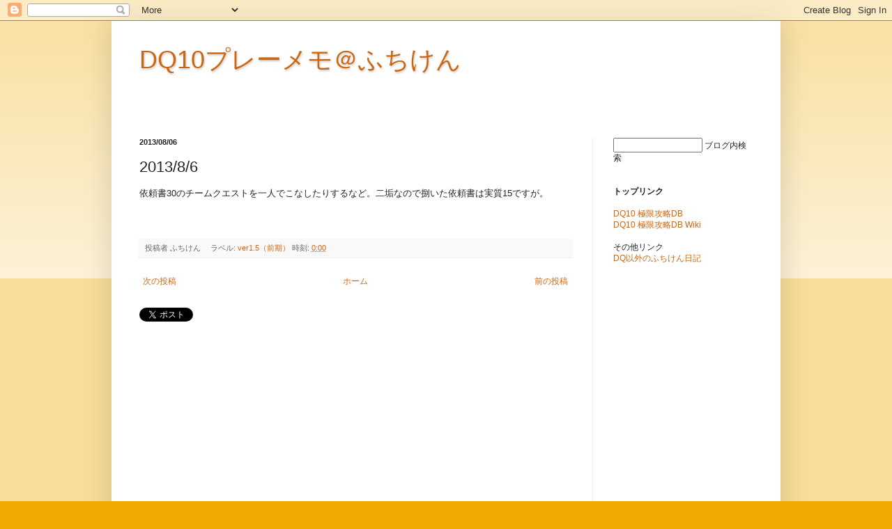

--- FILE ---
content_type: text/html; charset=UTF-8
request_url: http://dqx.honanie.com/2013/08/201386_1755.html
body_size: 11787
content:
<!DOCTYPE html>
<html class='v2' dir='ltr' lang='ja'>
<head>
<link href='https://www.blogger.com/static/v1/widgets/335934321-css_bundle_v2.css' rel='stylesheet' type='text/css'/>
<meta content='width=1100' name='viewport'/>
<meta content='text/html; charset=UTF-8' http-equiv='Content-Type'/>
<meta content='blogger' name='generator'/>
<link href='http://dqx.honanie.com/favicon.ico' rel='icon' type='image/x-icon'/>
<link href='http://dqx.honanie.com/2013/08/201386_1755.html' rel='canonical'/>
<link rel="alternate" type="application/atom+xml" title="DQ10プレーメモ&#65312;ふちけん - Atom" href="http://dqx.honanie.com/feeds/posts/default" />
<link rel="alternate" type="application/rss+xml" title="DQ10プレーメモ&#65312;ふちけん - RSS" href="http://dqx.honanie.com/feeds/posts/default?alt=rss" />
<link rel="service.post" type="application/atom+xml" title="DQ10プレーメモ&#65312;ふちけん - Atom" href="https://www.blogger.com/feeds/4604602143527624547/posts/default" />

<link rel="alternate" type="application/atom+xml" title="DQ10プレーメモ&#65312;ふちけん - Atom" href="http://dqx.honanie.com/feeds/6500751989203618392/comments/default" />
<!--Can't find substitution for tag [blog.ieCssRetrofitLinks]-->
<meta content='http://dqx.honanie.com/2013/08/201386_1755.html' property='og:url'/>
<meta content='2013/8/6' property='og:title'/>
<meta content='依頼書30のチームクエストを一人でこなしたりするなど。二垢なので捌いた依頼書は実質15ですが。' property='og:description'/>
<title>DQ10プレーメモ&#65312;ふちけん: 2013/8/6</title>
<style id='page-skin-1' type='text/css'><!--
/*
-----------------------------------------------
Blogger Template Style
Name:     Simple
Designer: Blogger
URL:      www.blogger.com
----------------------------------------------- */
/* Content
----------------------------------------------- */
body {
font: normal normal 12px Arial, Tahoma, Helvetica, FreeSans, sans-serif;
color: #222222;
background: #eeaa00 none repeat scroll top left;
padding: 0 40px 40px 40px;
}
html body .region-inner {
min-width: 0;
max-width: 100%;
width: auto;
}
h2 {
font-size: 22px;
}
a:link {
text-decoration:none;
color: #cc6611;
}
a:visited {
text-decoration:none;
color: #888888;
}
a:hover {
text-decoration:underline;
color: #ff9900;
}
.body-fauxcolumn-outer .fauxcolumn-inner {
background: transparent url(//www.blogblog.com/1kt/simple/body_gradient_tile_light.png) repeat scroll top left;
_background-image: none;
}
.body-fauxcolumn-outer .cap-top {
position: absolute;
z-index: 1;
height: 400px;
width: 100%;
}
.body-fauxcolumn-outer .cap-top .cap-left {
width: 100%;
background: transparent url(//www.blogblog.com/1kt/simple/gradients_light.png) repeat-x scroll top left;
_background-image: none;
}
.content-outer {
-moz-box-shadow: 0 0 40px rgba(0, 0, 0, .15);
-webkit-box-shadow: 0 0 5px rgba(0, 0, 0, .15);
-goog-ms-box-shadow: 0 0 10px #333333;
box-shadow: 0 0 40px rgba(0, 0, 0, .15);
margin-bottom: 1px;
}
.content-inner {
padding: 10px 10px;
}
.content-inner {
background-color: #ffffff;
}
/* Header
----------------------------------------------- */
.header-outer {
background: #ffffff url(//www.blogblog.com/1kt/simple/gradients_light.png) repeat-x scroll 0 -400px;
_background-image: none;
}
.Header h1 {
font: normal normal 36px Arial, Tahoma, Helvetica, FreeSans, sans-serif;
color: #cc6611;
text-shadow: 1px 2px 3px rgba(0, 0, 0, .2);
}
.Header h1 a {
color: #cc6611;
}
.Header .description {
font-size: 140%;
color: #ffffff;
}
.header-inner .Header .titlewrapper {
padding: 22px 30px;
}
.header-inner .Header .descriptionwrapper {
padding: 0 30px;
}
/* Tabs
----------------------------------------------- */
.tabs-inner .section:first-child {
border-top: 0 solid #eeeeee;
}
.tabs-inner .section:first-child ul {
margin-top: -0;
border-top: 0 solid #eeeeee;
border-left: 0 solid #eeeeee;
border-right: 0 solid #eeeeee;
}
.tabs-inner .widget ul {
background: #f5f5f5 url(//www.blogblog.com/1kt/simple/gradients_light.png) repeat-x scroll 0 -800px;
_background-image: none;
border-bottom: 1px solid #eeeeee;
margin-top: 0;
margin-left: -30px;
margin-right: -30px;
}
.tabs-inner .widget li a {
display: inline-block;
padding: .6em 1em;
font: normal normal 14px Arial, Tahoma, Helvetica, FreeSans, sans-serif;
color: #999999;
border-left: 1px solid #ffffff;
border-right: 1px solid #eeeeee;
}
.tabs-inner .widget li:first-child a {
border-left: none;
}
.tabs-inner .widget li.selected a, .tabs-inner .widget li a:hover {
color: #000000;
background-color: #eeeeee;
text-decoration: none;
}
/* Columns
----------------------------------------------- */
.main-outer {
border-top: 0 solid #eeeeee;
}
.fauxcolumn-left-outer .fauxcolumn-inner {
border-right: 1px solid #eeeeee;
}
.fauxcolumn-right-outer .fauxcolumn-inner {
border-left: 1px solid #eeeeee;
}
/* Headings
----------------------------------------------- */
div.widget > h2,
div.widget h2.title {
margin: 0 0 1em 0;
font: normal bold 11px Arial, Tahoma, Helvetica, FreeSans, sans-serif;
color: #000000;
}
/* Widgets
----------------------------------------------- */
.widget .zippy {
color: #999999;
text-shadow: 2px 2px 1px rgba(0, 0, 0, .1);
}
.widget .popular-posts ul {
list-style: none;
}
/* Posts
----------------------------------------------- */
h2.date-header {
font: normal bold 11px Arial, Tahoma, Helvetica, FreeSans, sans-serif;
}
.date-header span {
background-color: transparent;
color: #222222;
padding: inherit;
letter-spacing: inherit;
margin: inherit;
}
.main-inner {
padding-top: 30px;
padding-bottom: 30px;
}
.main-inner .column-center-inner {
padding: 0 15px;
}
.main-inner .column-center-inner .section {
margin: 0 15px;
}
.post {
margin: 0 0 25px 0;
}
h3.post-title, .comments h4 {
font: normal normal 22px Arial, Tahoma, Helvetica, FreeSans, sans-serif;
margin: .75em 0 0;
}
.post-body {
font-size: 110%;
line-height: 1.4;
position: relative;
}
.post-body img, .post-body .tr-caption-container, .Profile img, .Image img,
.BlogList .item-thumbnail img {
padding: 2px;
background: #ffffff;
border: 1px solid #eeeeee;
-moz-box-shadow: 1px 1px 5px rgba(0, 0, 0, .1);
-webkit-box-shadow: 1px 1px 5px rgba(0, 0, 0, .1);
box-shadow: 1px 1px 5px rgba(0, 0, 0, .1);
}
.post-body img, .post-body .tr-caption-container {
padding: 5px;
}
.post-body .tr-caption-container {
color: #222222;
}
.post-body .tr-caption-container img {
padding: 0;
background: transparent;
border: none;
-moz-box-shadow: 0 0 0 rgba(0, 0, 0, .1);
-webkit-box-shadow: 0 0 0 rgba(0, 0, 0, .1);
box-shadow: 0 0 0 rgba(0, 0, 0, .1);
}
.post-header {
margin: 0 0 1.5em;
line-height: 1.6;
font-size: 90%;
}
.post-footer {
margin: 20px -2px 0;
padding: 5px 10px;
color: #666666;
background-color: #f9f9f9;
border-bottom: 1px solid #eeeeee;
line-height: 1.6;
font-size: 90%;
}
#comments .comment-author {
padding-top: 1.5em;
border-top: 1px solid #eeeeee;
background-position: 0 1.5em;
}
#comments .comment-author:first-child {
padding-top: 0;
border-top: none;
}
.avatar-image-container {
margin: .2em 0 0;
}
#comments .avatar-image-container img {
border: 1px solid #eeeeee;
}
/* Comments
----------------------------------------------- */
.comments .comments-content .icon.blog-author {
background-repeat: no-repeat;
background-image: url([data-uri]);
}
.comments .comments-content .loadmore a {
border-top: 1px solid #999999;
border-bottom: 1px solid #999999;
}
.comments .comment-thread.inline-thread {
background-color: #f9f9f9;
}
.comments .continue {
border-top: 2px solid #999999;
}
/* Accents
---------------------------------------------- */
.section-columns td.columns-cell {
border-left: 1px solid #eeeeee;
}
.blog-pager {
background: transparent none no-repeat scroll top center;
}
.blog-pager-older-link, .home-link,
.blog-pager-newer-link {
background-color: #ffffff;
padding: 5px;
}
.footer-outer {
border-top: 0 dashed #bbbbbb;
}
/* Mobile
----------------------------------------------- */
body.mobile  {
background-size: auto;
}
.mobile .body-fauxcolumn-outer {
background: transparent none repeat scroll top left;
}
.mobile .body-fauxcolumn-outer .cap-top {
background-size: 100% auto;
}
.mobile .content-outer {
-webkit-box-shadow: 0 0 3px rgba(0, 0, 0, .15);
box-shadow: 0 0 3px rgba(0, 0, 0, .15);
}
.mobile .tabs-inner .widget ul {
margin-left: 0;
margin-right: 0;
}
.mobile .post {
margin: 0;
}
.mobile .main-inner .column-center-inner .section {
margin: 0;
}
.mobile .date-header span {
padding: 0.1em 10px;
margin: 0 -10px;
}
.mobile h3.post-title {
margin: 0;
}
.mobile .blog-pager {
background: transparent none no-repeat scroll top center;
}
.mobile .footer-outer {
border-top: none;
}
.mobile .main-inner, .mobile .footer-inner {
background-color: #ffffff;
}
.mobile-index-contents {
color: #222222;
}
.mobile-link-button {
background-color: #cc6611;
}
.mobile-link-button a:link, .mobile-link-button a:visited {
color: #ffffff;
}
.mobile .tabs-inner .section:first-child {
border-top: none;
}
.mobile .tabs-inner .PageList .widget-content {
background-color: #eeeeee;
color: #000000;
border-top: 1px solid #eeeeee;
border-bottom: 1px solid #eeeeee;
}
.mobile .tabs-inner .PageList .widget-content .pagelist-arrow {
border-left: 1px solid #eeeeee;
}

--></style>
<style id='template-skin-1' type='text/css'><!--
body {
min-width: 960px;
}
.content-outer, .content-fauxcolumn-outer, .region-inner {
min-width: 960px;
max-width: 960px;
_width: 960px;
}
.main-inner .columns {
padding-left: 0;
padding-right: 260px;
}
.main-inner .fauxcolumn-center-outer {
left: 0;
right: 260px;
/* IE6 does not respect left and right together */
_width: expression(this.parentNode.offsetWidth -
parseInt("0") -
parseInt("260px") + 'px');
}
.main-inner .fauxcolumn-left-outer {
width: 0;
}
.main-inner .fauxcolumn-right-outer {
width: 260px;
}
.main-inner .column-left-outer {
width: 0;
right: 100%;
margin-left: -0;
}
.main-inner .column-right-outer {
width: 260px;
margin-right: -260px;
}
#layout {
min-width: 0;
}
#layout .content-outer {
min-width: 0;
width: 800px;
}
#layout .region-inner {
min-width: 0;
width: auto;
}
body#layout div.add_widget {
padding: 8px;
}
body#layout div.add_widget a {
margin-left: 32px;
}
--></style>
<script type='text/javascript'>
        (function(i,s,o,g,r,a,m){i['GoogleAnalyticsObject']=r;i[r]=i[r]||function(){
        (i[r].q=i[r].q||[]).push(arguments)},i[r].l=1*new Date();a=s.createElement(o),
        m=s.getElementsByTagName(o)[0];a.async=1;a.src=g;m.parentNode.insertBefore(a,m)
        })(window,document,'script','https://www.google-analytics.com/analytics.js','ga');
        ga('create', 'UA-594264-11', 'auto', 'blogger');
        ga('blogger.send', 'pageview');
      </script>
<link href='https://www.blogger.com/dyn-css/authorization.css?targetBlogID=4604602143527624547&amp;zx=54e3ba5e-586a-4b5b-9905-37184f31ff61' media='none' onload='if(media!=&#39;all&#39;)media=&#39;all&#39;' rel='stylesheet'/><noscript><link href='https://www.blogger.com/dyn-css/authorization.css?targetBlogID=4604602143527624547&amp;zx=54e3ba5e-586a-4b5b-9905-37184f31ff61' rel='stylesheet'/></noscript>
<meta name='google-adsense-platform-account' content='ca-host-pub-1556223355139109'/>
<meta name='google-adsense-platform-domain' content='blogspot.com'/>

<!-- data-ad-client=ca-pub-5073785107033564 -->

</head>
<body class='loading variant-bold'>
<div class='navbar section' id='navbar' name='Navbar'><div class='widget Navbar' data-version='1' id='Navbar1'><script type="text/javascript">
    function setAttributeOnload(object, attribute, val) {
      if(window.addEventListener) {
        window.addEventListener('load',
          function(){ object[attribute] = val; }, false);
      } else {
        window.attachEvent('onload', function(){ object[attribute] = val; });
      }
    }
  </script>
<div id="navbar-iframe-container"></div>
<script type="text/javascript" src="https://apis.google.com/js/platform.js"></script>
<script type="text/javascript">
      gapi.load("gapi.iframes:gapi.iframes.style.bubble", function() {
        if (gapi.iframes && gapi.iframes.getContext) {
          gapi.iframes.getContext().openChild({
              url: 'https://www.blogger.com/navbar/4604602143527624547?po\x3d6500751989203618392\x26origin\x3dhttp://dqx.honanie.com',
              where: document.getElementById("navbar-iframe-container"),
              id: "navbar-iframe"
          });
        }
      });
    </script><script type="text/javascript">
(function() {
var script = document.createElement('script');
script.type = 'text/javascript';
script.src = '//pagead2.googlesyndication.com/pagead/js/google_top_exp.js';
var head = document.getElementsByTagName('head')[0];
if (head) {
head.appendChild(script);
}})();
</script>
</div></div>
<div class='body-fauxcolumns'>
<div class='fauxcolumn-outer body-fauxcolumn-outer'>
<div class='cap-top'>
<div class='cap-left'></div>
<div class='cap-right'></div>
</div>
<div class='fauxborder-left'>
<div class='fauxborder-right'></div>
<div class='fauxcolumn-inner'>
</div>
</div>
<div class='cap-bottom'>
<div class='cap-left'></div>
<div class='cap-right'></div>
</div>
</div>
</div>
<div class='content'>
<div class='content-fauxcolumns'>
<div class='fauxcolumn-outer content-fauxcolumn-outer'>
<div class='cap-top'>
<div class='cap-left'></div>
<div class='cap-right'></div>
</div>
<div class='fauxborder-left'>
<div class='fauxborder-right'></div>
<div class='fauxcolumn-inner'>
</div>
</div>
<div class='cap-bottom'>
<div class='cap-left'></div>
<div class='cap-right'></div>
</div>
</div>
</div>
<div class='content-outer'>
<div class='content-cap-top cap-top'>
<div class='cap-left'></div>
<div class='cap-right'></div>
</div>
<div class='fauxborder-left content-fauxborder-left'>
<div class='fauxborder-right content-fauxborder-right'></div>
<div class='content-inner'>
<header>
<div class='header-outer'>
<div class='header-cap-top cap-top'>
<div class='cap-left'></div>
<div class='cap-right'></div>
</div>
<div class='fauxborder-left header-fauxborder-left'>
<div class='fauxborder-right header-fauxborder-right'></div>
<div class='region-inner header-inner'>
<div class='header section' id='header' name='ヘッダー'><div class='widget Header' data-version='1' id='Header1'>
<div id='header-inner'>
<div class='titlewrapper'>
<h1 class='title'>
<a href='http://dqx.honanie.com/'>
DQ10プレーメモ&#65312;ふちけん
</a>
</h1>
</div>
<div class='descriptionwrapper'>
<p class='description'><span>
</span></p>
</div>
</div>
</div></div>
</div>
</div>
<div class='header-cap-bottom cap-bottom'>
<div class='cap-left'></div>
<div class='cap-right'></div>
</div>
</div>
</header>
<div class='tabs-outer'>
<div class='tabs-cap-top cap-top'>
<div class='cap-left'></div>
<div class='cap-right'></div>
</div>
<div class='fauxborder-left tabs-fauxborder-left'>
<div class='fauxborder-right tabs-fauxborder-right'></div>
<div class='region-inner tabs-inner'>
<div class='tabs no-items section' id='crosscol' name='Cross-Column'></div>
<div class='tabs no-items section' id='crosscol-overflow' name='Cross-Column 2'></div>
</div>
</div>
<div class='tabs-cap-bottom cap-bottom'>
<div class='cap-left'></div>
<div class='cap-right'></div>
</div>
</div>
<div class='main-outer'>
<div class='main-cap-top cap-top'>
<div class='cap-left'></div>
<div class='cap-right'></div>
</div>
<div class='fauxborder-left main-fauxborder-left'>
<div class='fauxborder-right main-fauxborder-right'></div>
<div class='region-inner main-inner'>
<div class='columns fauxcolumns'>
<div class='fauxcolumn-outer fauxcolumn-center-outer'>
<div class='cap-top'>
<div class='cap-left'></div>
<div class='cap-right'></div>
</div>
<div class='fauxborder-left'>
<div class='fauxborder-right'></div>
<div class='fauxcolumn-inner'>
</div>
</div>
<div class='cap-bottom'>
<div class='cap-left'></div>
<div class='cap-right'></div>
</div>
</div>
<div class='fauxcolumn-outer fauxcolumn-left-outer'>
<div class='cap-top'>
<div class='cap-left'></div>
<div class='cap-right'></div>
</div>
<div class='fauxborder-left'>
<div class='fauxborder-right'></div>
<div class='fauxcolumn-inner'>
</div>
</div>
<div class='cap-bottom'>
<div class='cap-left'></div>
<div class='cap-right'></div>
</div>
</div>
<div class='fauxcolumn-outer fauxcolumn-right-outer'>
<div class='cap-top'>
<div class='cap-left'></div>
<div class='cap-right'></div>
</div>
<div class='fauxborder-left'>
<div class='fauxborder-right'></div>
<div class='fauxcolumn-inner'>
</div>
</div>
<div class='cap-bottom'>
<div class='cap-left'></div>
<div class='cap-right'></div>
</div>
</div>
<!-- corrects IE6 width calculation -->
<div class='columns-inner'>
<div class='column-center-outer'>
<div class='column-center-inner'>
<div class='main section' id='main' name='メイン'><div class='widget Blog' data-version='1' id='Blog1'>
<div class='blog-posts hfeed'>

          <div class="date-outer">
        
<h2 class='date-header'><span>2013/08/06</span></h2>

          <div class="date-posts">
        
<div class='post-outer'>
<div class='post hentry' itemprop='blogPost' itemscope='itemscope' itemtype='http://schema.org/BlogPosting'>
<meta content='4604602143527624547' itemprop='blogId'/>
<meta content='6500751989203618392' itemprop='postId'/>
<a name='6500751989203618392'></a>
<h3 class='post-title entry-title' itemprop='name'>
2013/8/6
</h3>
<div class='post-header'>
<div class='post-header-line-1'></div>
</div>
<div class='post-body entry-content' id='post-body-6500751989203618392' itemprop='description articleBody'>
依頼書30のチームクエストを一人でこなしたりするなど&#12290;二垢なので捌いた依頼書は実質15ですが&#12290;<br /><br /><br/>
<div style='clear: both;'></div>
</div>
<div class='post-footer'>
<div class='post-footer-line post-footer-line-1'><span class='post-author vcard'>
投稿者
<span class='fn' itemprop='author' itemscope='itemscope' itemtype='http://schema.org/Person'>
<span itemprop='name'>ふちけん</span>
</span>
</span>
<span class='post-labels'>
ラベル:
<a href='http://dqx.honanie.com/search/label/ver1.5%EF%BC%88%E5%89%8D%E6%9C%9F%EF%BC%89' rel='tag'>ver1.5&#65288;前期&#65289;</a>
</span>
<span class='post-timestamp'>
時刻:
<meta content='http://dqx.honanie.com/2013/08/201386_1755.html' itemprop='url'/>
<a class='timestamp-link' href='http://dqx.honanie.com/2013/08/201386_1755.html' rel='bookmark' title='permanent link'><abbr class='published' itemprop='datePublished' title='2013-08-06T00:00:00+09:00'>0:00</abbr></a>
</span>
<span class='post-icons'>
<span class='item-control blog-admin pid-1178093197'>
<a href='https://www.blogger.com/post-edit.g?blogID=4604602143527624547&postID=6500751989203618392&from=pencil' title='投稿を編集'>
<img alt='' class='icon-action' height='18' src='https://resources.blogblog.com/img/icon18_edit_allbkg.gif' width='18'/>
</a>
</span>
</span>
</div>
<div class='post-footer-line post-footer-line-2'></div>
<div class='post-footer-line post-footer-line-3'></div>
</div>
</div>
<div class='comments' id='comments'>
<a name='comments'></a>
</div>
</div>

        </div></div>
      
</div>
<div class='blog-pager' id='blog-pager'>
<span id='blog-pager-newer-link'>
<a class='blog-pager-newer-link' href='http://dqx.honanie.com/2013/08/201387_4895.html' id='Blog1_blog-pager-newer-link' title='次の投稿'>次の投稿</a>
</span>
<span id='blog-pager-older-link'>
<a class='blog-pager-older-link' href='http://dqx.honanie.com/2013/08/201385_9430.html' id='Blog1_blog-pager-older-link' title='前の投稿'>前の投稿</a>
</span>
<a class='home-link' href='http://dqx.honanie.com/'>ホーム</a>
</div>
<div class='clear'></div>
<div class='post-feeds'>
</div>
</div><div class='widget HTML' data-version='1' id='HTML4'>
<div class='widget-content'>
<a href="https://twitter.com/share?ref_src=twsrc%5Etfw" class="twitter-share-button" data-show-count="false">Tweet</a>
<script async src="https://platform.twitter.com/widgets.js" charset="utf-8"></script>
</div>
<div class='clear'></div>
</div><div class='widget AdSense' data-version='1' id='AdSense2'>
<div class='widget-content'>
<script async src="https://pagead2.googlesyndication.com/pagead/js/adsbygoogle.js"></script>
<!-- fuchikendqx_sidebar-right-1_AdSense2_468x60_as -->
<ins class="adsbygoogle"
     style="display:inline-block;width:468px;height:60px"
     data-ad-client="ca-pub-5073785107033564"
     data-ad-host="ca-host-pub-1556223355139109"
     data-ad-slot="3242942873"></ins>
<script>
(adsbygoogle = window.adsbygoogle || []).push({});
</script>
<div class='clear'></div>
</div>
</div></div>
</div>
</div>
<div class='column-left-outer'>
<div class='column-left-inner'>
<aside>
</aside>
</div>
</div>
<div class='column-right-outer'>
<div class='column-right-inner'>
<aside>
<div class='sidebar section' id='sidebar-right-1'>
<div class='widget HTML' data-version='1' id='HTML3'>
<div class='widget-content'>
<form id="searchthis_gadget" action="/search" method="get">
<input type="text" name="q" style="width: 120px" title="検索" />
<a onclick="document.getElementById('searchthis_gadget').submit();" title="このブログを検索" style="cursor: pointer;">ブログ内検索</a>
</form>
<br /><br />
<span style="font-weight:bold;">トップリンク</span>
<br /><br />
<a href="http://xn--10-yg4a1a3kyh.jp/" target=_blank>DQ10 極限攻略DB</a><br />
<a href="http://wiki.kyokugen.info/dq10/" target=_blank>DQ10 極限攻略DB Wiki</a><br />
<br />
その他リンク<br />

<a href="http://blog2.honanie.com/" target=_blank>DQ以外のふちけん日記</a><br />
</div>
<div class='clear'></div>
</div><div class='widget AdSense' data-version='1' id='AdSense1'>
<div class='widget-content'>
<script async src="https://pagead2.googlesyndication.com/pagead/js/adsbygoogle.js"></script>
<!-- fuchikendqx_sidebar-right-1_AdSense1_160x600_as -->
<ins class="adsbygoogle"
     style="display:inline-block;width:160px;height:600px"
     data-ad-client="ca-pub-5073785107033564"
     data-ad-host="ca-host-pub-1556223355139109"
     data-ad-slot="9425207845"></ins>
<script>
(adsbygoogle = window.adsbygoogle || []).push({});
</script>
<div class='clear'></div>
</div>
</div><div class='widget PopularPosts' data-version='1' id='PopularPosts1'>
<h2>人気の投稿&#65288;直近30日&#65289;</h2>
<div class='widget-content popular-posts'>
<ul>
<li>
<div class='item-thumbnail-only'>
<div class='item-thumbnail'>
<a href='http://dqx.honanie.com/2013/10/20131012_4692.html' target='_blank'>
<img alt='' border='0' src='https://lh3.googleusercontent.com/blogger_img_proxy/AEn0k_s3qM847nXbTTYFZPr2n7Q-3YIMtJMPJnU5SBVOBUW4BARl0kGDdUSFoJSR0s_e7wiuAm60NJ82JZmakiKL5g9MiTyu1iZxKDZnV2t87hl8jdTDoW-29P-Ir5-TCeEVu5KA=w72-h72-p-k-no-nu'/>
</a>
</div>
<div class='item-title'><a href='http://dqx.honanie.com/2013/10/20131012_4692.html'>2013/10/12</a></div>
</div>
<div style='clear: both;'></div>
</li>
<li>
<div class='item-thumbnail-only'>
<div class='item-thumbnail'>
<a href='http://dqx.honanie.com/2012/10/20121023_5944.html' target='_blank'>
<img alt='' border='0' src='https://lh3.googleusercontent.com/blogger_img_proxy/AEn0k_t7XHq2ZxQ7eVYHyC4c6gDbfR-xuH__v-L17HYat6F5Q0QIoQ_P_YlN9r8WM3GLRQ2j6KxtDSrEoGAO6Kr0KZ7YB_Tp9-44KWNO8Y1E1yYfCQrzjBidiaEe3VDqQ1M=w72-h72-p-k-no-nu'/>
</a>
</div>
<div class='item-title'><a href='http://dqx.honanie.com/2012/10/20121023_5944.html'>2012/10/23</a></div>
</div>
<div style='clear: both;'></div>
</li>
<li>
<div class='item-thumbnail-only'>
<div class='item-title'><a href='http://dqx.honanie.com/2012/12/2012127_7.html'>2012/12/7</a></div>
</div>
<div style='clear: both;'></div>
</li>
<li>
<div class='item-thumbnail-only'>
<div class='item-title'><a href='http://dqx.honanie.com/2013/12/20131219_20.html'>2013/12/19</a></div>
</div>
<div style='clear: both;'></div>
</li>
<li>
<div class='item-thumbnail-only'>
<div class='item-title'><a href='http://dqx.honanie.com/2015/09/blog-post.html'>ドレスアップ二点&#65288;プク僧侶大賢者&#12289;エル子魔パピヨン&#65289;</a></div>
</div>
<div style='clear: both;'></div>
</li>
</ul>
<div class='clear'></div>
</div>
</div><div class='widget HTML' data-version='1' id='HTML1'>
<h2 class='title'>Twitter</h2>
<div class='widget-content'>
<a class="twitter-timeline"  href="https://twitter.com/fuchiken"  data-widget-id="361186471673221120">@fuchiken からのツイート</a>
<script>!function(d,s,id){var js,fjs=d.getElementsByTagName(s)[0],p=/^http:/.test(d.location)?'http':'https';if(!d.getElementById(id)){js=d.createElement(s);js.id=id;js.src=p+"://platform.twitter.com/widgets.js";fjs.parentNode.insertBefore(js,fjs);}}(document,"script","twitter-wjs");</script>
</div>
<div class='clear'></div>
</div><div class='widget BlogArchive' data-version='1' id='BlogArchive1'>
<h2>過去ログ</h2>
<div class='widget-content'>
<div id='ArchiveList'>
<div id='BlogArchive1_ArchiveList'>
<ul class='hierarchy'>
<li class='archivedate collapsed'>
<a class='toggle' href='javascript:void(0)'>
<span class='zippy'>

        &#9658;&#160;
      
</span>
</a>
<a class='post-count-link' href='http://dqx.honanie.com/2012/'>
2012
</a>
<span class='post-count' dir='ltr'>(152)</span>
<ul class='hierarchy'>
<li class='archivedate collapsed'>
<a class='post-count-link' href='http://dqx.honanie.com/2012/07/'>
7月
</a>
<span class='post-count' dir='ltr'>(3)</span>
</li>
</ul>
<ul class='hierarchy'>
<li class='archivedate collapsed'>
<a class='post-count-link' href='http://dqx.honanie.com/2012/08/'>
8月
</a>
<span class='post-count' dir='ltr'>(28)</span>
</li>
</ul>
<ul class='hierarchy'>
<li class='archivedate collapsed'>
<a class='post-count-link' href='http://dqx.honanie.com/2012/09/'>
9月
</a>
<span class='post-count' dir='ltr'>(30)</span>
</li>
</ul>
<ul class='hierarchy'>
<li class='archivedate collapsed'>
<a class='post-count-link' href='http://dqx.honanie.com/2012/10/'>
10月
</a>
<span class='post-count' dir='ltr'>(31)</span>
</li>
</ul>
<ul class='hierarchy'>
<li class='archivedate collapsed'>
<a class='post-count-link' href='http://dqx.honanie.com/2012/11/'>
11月
</a>
<span class='post-count' dir='ltr'>(29)</span>
</li>
</ul>
<ul class='hierarchy'>
<li class='archivedate collapsed'>
<a class='post-count-link' href='http://dqx.honanie.com/2012/12/'>
12月
</a>
<span class='post-count' dir='ltr'>(31)</span>
</li>
</ul>
</li>
</ul>
<ul class='hierarchy'>
<li class='archivedate expanded'>
<a class='toggle' href='javascript:void(0)'>
<span class='zippy toggle-open'>

        &#9660;&#160;
      
</span>
</a>
<a class='post-count-link' href='http://dqx.honanie.com/2013/'>
2013
</a>
<span class='post-count' dir='ltr'>(366)</span>
<ul class='hierarchy'>
<li class='archivedate collapsed'>
<a class='post-count-link' href='http://dqx.honanie.com/2013/01/'>
1月
</a>
<span class='post-count' dir='ltr'>(31)</span>
</li>
</ul>
<ul class='hierarchy'>
<li class='archivedate collapsed'>
<a class='post-count-link' href='http://dqx.honanie.com/2013/02/'>
2月
</a>
<span class='post-count' dir='ltr'>(28)</span>
</li>
</ul>
<ul class='hierarchy'>
<li class='archivedate collapsed'>
<a class='post-count-link' href='http://dqx.honanie.com/2013/03/'>
3月
</a>
<span class='post-count' dir='ltr'>(31)</span>
</li>
</ul>
<ul class='hierarchy'>
<li class='archivedate collapsed'>
<a class='post-count-link' href='http://dqx.honanie.com/2013/04/'>
4月
</a>
<span class='post-count' dir='ltr'>(29)</span>
</li>
</ul>
<ul class='hierarchy'>
<li class='archivedate collapsed'>
<a class='post-count-link' href='http://dqx.honanie.com/2013/05/'>
5月
</a>
<span class='post-count' dir='ltr'>(31)</span>
</li>
</ul>
<ul class='hierarchy'>
<li class='archivedate collapsed'>
<a class='post-count-link' href='http://dqx.honanie.com/2013/06/'>
6月
</a>
<span class='post-count' dir='ltr'>(30)</span>
</li>
</ul>
<ul class='hierarchy'>
<li class='archivedate collapsed'>
<a class='post-count-link' href='http://dqx.honanie.com/2013/07/'>
7月
</a>
<span class='post-count' dir='ltr'>(31)</span>
</li>
</ul>
<ul class='hierarchy'>
<li class='archivedate expanded'>
<a class='post-count-link' href='http://dqx.honanie.com/2013/08/'>
8月
</a>
<span class='post-count' dir='ltr'>(31)</span>
</li>
</ul>
<ul class='hierarchy'>
<li class='archivedate collapsed'>
<a class='post-count-link' href='http://dqx.honanie.com/2013/09/'>
9月
</a>
<span class='post-count' dir='ltr'>(30)</span>
</li>
</ul>
<ul class='hierarchy'>
<li class='archivedate collapsed'>
<a class='post-count-link' href='http://dqx.honanie.com/2013/10/'>
10月
</a>
<span class='post-count' dir='ltr'>(31)</span>
</li>
</ul>
<ul class='hierarchy'>
<li class='archivedate collapsed'>
<a class='post-count-link' href='http://dqx.honanie.com/2013/11/'>
11月
</a>
<span class='post-count' dir='ltr'>(24)</span>
</li>
</ul>
<ul class='hierarchy'>
<li class='archivedate collapsed'>
<a class='post-count-link' href='http://dqx.honanie.com/2013/12/'>
12月
</a>
<span class='post-count' dir='ltr'>(39)</span>
</li>
</ul>
</li>
</ul>
<ul class='hierarchy'>
<li class='archivedate collapsed'>
<a class='toggle' href='javascript:void(0)'>
<span class='zippy'>

        &#9658;&#160;
      
</span>
</a>
<a class='post-count-link' href='http://dqx.honanie.com/2014/'>
2014
</a>
<span class='post-count' dir='ltr'>(121)</span>
<ul class='hierarchy'>
<li class='archivedate collapsed'>
<a class='post-count-link' href='http://dqx.honanie.com/2014/01/'>
1月
</a>
<span class='post-count' dir='ltr'>(23)</span>
</li>
</ul>
<ul class='hierarchy'>
<li class='archivedate collapsed'>
<a class='post-count-link' href='http://dqx.honanie.com/2014/02/'>
2月
</a>
<span class='post-count' dir='ltr'>(13)</span>
</li>
</ul>
<ul class='hierarchy'>
<li class='archivedate collapsed'>
<a class='post-count-link' href='http://dqx.honanie.com/2014/03/'>
3月
</a>
<span class='post-count' dir='ltr'>(12)</span>
</li>
</ul>
<ul class='hierarchy'>
<li class='archivedate collapsed'>
<a class='post-count-link' href='http://dqx.honanie.com/2014/04/'>
4月
</a>
<span class='post-count' dir='ltr'>(9)</span>
</li>
</ul>
<ul class='hierarchy'>
<li class='archivedate collapsed'>
<a class='post-count-link' href='http://dqx.honanie.com/2014/05/'>
5月
</a>
<span class='post-count' dir='ltr'>(2)</span>
</li>
</ul>
<ul class='hierarchy'>
<li class='archivedate collapsed'>
<a class='post-count-link' href='http://dqx.honanie.com/2014/06/'>
6月
</a>
<span class='post-count' dir='ltr'>(18)</span>
</li>
</ul>
<ul class='hierarchy'>
<li class='archivedate collapsed'>
<a class='post-count-link' href='http://dqx.honanie.com/2014/07/'>
7月
</a>
<span class='post-count' dir='ltr'>(9)</span>
</li>
</ul>
<ul class='hierarchy'>
<li class='archivedate collapsed'>
<a class='post-count-link' href='http://dqx.honanie.com/2014/08/'>
8月
</a>
<span class='post-count' dir='ltr'>(6)</span>
</li>
</ul>
<ul class='hierarchy'>
<li class='archivedate collapsed'>
<a class='post-count-link' href='http://dqx.honanie.com/2014/09/'>
9月
</a>
<span class='post-count' dir='ltr'>(10)</span>
</li>
</ul>
<ul class='hierarchy'>
<li class='archivedate collapsed'>
<a class='post-count-link' href='http://dqx.honanie.com/2014/10/'>
10月
</a>
<span class='post-count' dir='ltr'>(3)</span>
</li>
</ul>
<ul class='hierarchy'>
<li class='archivedate collapsed'>
<a class='post-count-link' href='http://dqx.honanie.com/2014/11/'>
11月
</a>
<span class='post-count' dir='ltr'>(8)</span>
</li>
</ul>
<ul class='hierarchy'>
<li class='archivedate collapsed'>
<a class='post-count-link' href='http://dqx.honanie.com/2014/12/'>
12月
</a>
<span class='post-count' dir='ltr'>(8)</span>
</li>
</ul>
</li>
</ul>
<ul class='hierarchy'>
<li class='archivedate collapsed'>
<a class='toggle' href='javascript:void(0)'>
<span class='zippy'>

        &#9658;&#160;
      
</span>
</a>
<a class='post-count-link' href='http://dqx.honanie.com/2015/'>
2015
</a>
<span class='post-count' dir='ltr'>(46)</span>
<ul class='hierarchy'>
<li class='archivedate collapsed'>
<a class='post-count-link' href='http://dqx.honanie.com/2015/01/'>
1月
</a>
<span class='post-count' dir='ltr'>(8)</span>
</li>
</ul>
<ul class='hierarchy'>
<li class='archivedate collapsed'>
<a class='post-count-link' href='http://dqx.honanie.com/2015/02/'>
2月
</a>
<span class='post-count' dir='ltr'>(10)</span>
</li>
</ul>
<ul class='hierarchy'>
<li class='archivedate collapsed'>
<a class='post-count-link' href='http://dqx.honanie.com/2015/03/'>
3月
</a>
<span class='post-count' dir='ltr'>(4)</span>
</li>
</ul>
<ul class='hierarchy'>
<li class='archivedate collapsed'>
<a class='post-count-link' href='http://dqx.honanie.com/2015/04/'>
4月
</a>
<span class='post-count' dir='ltr'>(2)</span>
</li>
</ul>
<ul class='hierarchy'>
<li class='archivedate collapsed'>
<a class='post-count-link' href='http://dqx.honanie.com/2015/05/'>
5月
</a>
<span class='post-count' dir='ltr'>(18)</span>
</li>
</ul>
<ul class='hierarchy'>
<li class='archivedate collapsed'>
<a class='post-count-link' href='http://dqx.honanie.com/2015/07/'>
7月
</a>
<span class='post-count' dir='ltr'>(1)</span>
</li>
</ul>
<ul class='hierarchy'>
<li class='archivedate collapsed'>
<a class='post-count-link' href='http://dqx.honanie.com/2015/08/'>
8月
</a>
<span class='post-count' dir='ltr'>(1)</span>
</li>
</ul>
<ul class='hierarchy'>
<li class='archivedate collapsed'>
<a class='post-count-link' href='http://dqx.honanie.com/2015/09/'>
9月
</a>
<span class='post-count' dir='ltr'>(2)</span>
</li>
</ul>
</li>
</ul>
<ul class='hierarchy'>
<li class='archivedate collapsed'>
<a class='toggle' href='javascript:void(0)'>
<span class='zippy'>

        &#9658;&#160;
      
</span>
</a>
<a class='post-count-link' href='http://dqx.honanie.com/2021/'>
2021
</a>
<span class='post-count' dir='ltr'>(4)</span>
<ul class='hierarchy'>
<li class='archivedate collapsed'>
<a class='post-count-link' href='http://dqx.honanie.com/2021/05/'>
5月
</a>
<span class='post-count' dir='ltr'>(2)</span>
</li>
</ul>
<ul class='hierarchy'>
<li class='archivedate collapsed'>
<a class='post-count-link' href='http://dqx.honanie.com/2021/06/'>
6月
</a>
<span class='post-count' dir='ltr'>(1)</span>
</li>
</ul>
<ul class='hierarchy'>
<li class='archivedate collapsed'>
<a class='post-count-link' href='http://dqx.honanie.com/2021/07/'>
7月
</a>
<span class='post-count' dir='ltr'>(1)</span>
</li>
</ul>
</li>
</ul>
</div>
</div>
<div class='clear'></div>
</div>
</div><div class='widget Label' data-version='1' id='Label1'>
<h2>ラベル</h2>
<div class='widget-content list-label-widget-content'>
<ul>
<li>
<a dir='ltr' href='http://dqx.honanie.com/search/label/%E3%80%90%E3%82%B9%E3%83%88%E3%83%BC%E3%83%AA%E3%83%BC%E3%80%911.x%E3%82%B9%E3%83%88%E3%83%BC%E3%83%AA%E3%83%BC'>&#12304;ストーリー&#12305;1.xストーリー</a>
<span dir='ltr'>(5)</span>
</li>
<li>
<a dir='ltr' href='http://dqx.honanie.com/search/label/%E3%80%90%E3%82%B9%E3%83%88%E3%83%BC%E3%83%AA%E3%83%BC%E3%80%912.x%E3%82%B9%E3%83%88%E3%83%BC%E3%83%AA%E3%83%BC'>&#12304;ストーリー&#12305;2.xストーリー</a>
<span dir='ltr'>(15)</span>
</li>
<li>
<a dir='ltr' href='http://dqx.honanie.com/search/label/%E3%80%90%E3%82%B9%E3%83%88%E3%83%BC%E3%83%AA%E3%83%BC%E3%80%913.x%E3%82%B9%E3%83%88%E3%83%BC%E3%83%AA%E3%83%BC'>&#12304;ストーリー&#12305;3.xストーリー</a>
<span dir='ltr'>(4)</span>
</li>
<li>
<a dir='ltr' href='http://dqx.honanie.com/search/label/%E3%80%90%E3%82%B9%E3%83%88%E3%83%BC%E3%83%AA%E3%83%BC%E3%80%91%E3%82%B5%E3%83%96%E3%82%B9%E3%83%88%E3%83%BC%E3%83%AA%E3%83%BC'>&#12304;ストーリー&#12305;サブストーリー</a>
<span dir='ltr'>(4)</span>
</li>
<li>
<a dir='ltr' href='http://dqx.honanie.com/search/label/%E3%80%90%E3%82%B9%E3%83%88%E3%83%BC%E3%83%AA%E3%83%BC%E3%80%91%E7%A5%9E%E8%A9%B1%E7%B7%A8'>&#12304;ストーリー&#12305;神話編</a>
<span dir='ltr'>(7)</span>
</li>
<li>
<a dir='ltr' href='http://dqx.honanie.com/search/label/%E3%80%90%E3%83%87%E3%83%BC%E3%82%BF%E5%8A%A0%E5%B7%A5%E3%80%91Excel'>&#12304;データ加工&#12305;Excel</a>
<span dir='ltr'>(2)</span>
</li>
<li>
<a dir='ltr' href='http://dqx.honanie.com/search/label/%E3%80%90%E3%83%90%E3%83%88%E3%83%AB%E3%80%91%E3%82%A2%E3%82%AF%E3%82%BB%E3%82%B5%E3%83%AA'>&#12304;バトル&#12305;アクセサリ</a>
<span dir='ltr'>(24)</span>
</li>
<li>
<a dir='ltr' href='http://dqx.honanie.com/search/label/%E3%80%90%E3%83%90%E3%83%88%E3%83%AB%E3%80%91%E3%82%B3%E3%82%A4%E3%83%B3%E3%83%9C%E3%82%B9'>&#12304;バトル&#12305;コインボス</a>
<span dir='ltr'>(21)</span>
</li>
<li>
<a dir='ltr' href='http://dqx.honanie.com/search/label/%E3%80%90%E3%83%90%E3%83%88%E3%83%AB%E3%80%91%E3%82%B3%E3%83%AD%E3%82%B7%E3%82%A2%E3%83%A0'>&#12304;バトル&#12305;コロシアム</a>
<span dir='ltr'>(9)</span>
</li>
<li>
<a dir='ltr' href='http://dqx.honanie.com/search/label/%E3%80%90%E3%83%90%E3%83%88%E3%83%AB%E3%80%91%E3%83%90%E3%83%88%E3%83%AB%E3%83%AD%E3%83%BC%E3%83%89'>&#12304;バトル&#12305;バトルロード</a>
<span dir='ltr'>(2)</span>
</li>
<li>
<a dir='ltr' href='http://dqx.honanie.com/search/label/%E3%80%90%E3%83%90%E3%83%88%E3%83%AB%E3%80%91%E3%83%94%E3%83%A9%E3%83%9F%E3%83%83%E3%83%89'>&#12304;バトル&#12305;ピラミッド</a>
<span dir='ltr'>(20)</span>
</li>
<li>
<a dir='ltr' href='http://dqx.honanie.com/search/label/%E3%80%90%E3%83%90%E3%83%88%E3%83%AB%E3%80%91%E3%83%AC%E3%83%99%E3%83%AB%E4%B8%8A%E3%81%92'>&#12304;バトル&#12305;レベル上げ</a>
<span dir='ltr'>(5)</span>
</li>
<li>
<a dir='ltr' href='http://dqx.honanie.com/search/label/%E3%80%90%E3%83%90%E3%83%88%E3%83%AB%E3%80%91%E5%BC%B7%E3%83%9C%E3%82%B9'>&#12304;バトル&#12305;強ボス</a>
<span dir='ltr'>(21)</span>
</li>
<li>
<a dir='ltr' href='http://dqx.honanie.com/search/label/%E3%80%90%E3%83%90%E3%83%88%E3%83%AB%E3%80%91%E8%A9%A6%E7%B7%B4%E3%81%AE%E9%96%80'>&#12304;バトル&#12305;試練の門</a>
<span dir='ltr'>(7)</span>
</li>
<li>
<a dir='ltr' href='http://dqx.honanie.com/search/label/%E3%80%90%E3%83%90%E3%83%88%E3%83%AB%E3%80%91%E4%BB%B2%E9%96%93%E3%83%A2%E3%83%B3%E3%82%B9%E3%82%BF%E3%83%BC'>&#12304;バトル&#12305;仲間モンスター</a>
<span dir='ltr'>(6)</span>
</li>
<li>
<a dir='ltr' href='http://dqx.honanie.com/search/label/%E3%80%90%E3%83%90%E3%83%88%E3%83%AB%E3%80%91%E8%BB%A2%E7%94%9F%E3%83%A2%E3%83%B3%E3%82%B9%E3%82%BF%E3%83%BC'>&#12304;バトル&#12305;転生モンスター</a>
<span dir='ltr'>(11)</span>
</li>
<li>
<a dir='ltr' href='http://dqx.honanie.com/search/label/%E3%80%90%E8%81%B7%E6%A5%AD%E3%80%91%E3%82%B9%E3%83%BC%E3%83%91%E3%83%BC%E3%82%B9%E3%82%BF%E3%83%BC'>&#12304;職業&#12305;スーパースター</a>
<span dir='ltr'>(2)</span>
</li>
<li>
<a dir='ltr' href='http://dqx.honanie.com/search/label/%E3%80%90%E8%81%B7%E6%A5%AD%E3%80%91%E3%83%90%E3%83%88%E3%83%AB%E3%83%9E%E3%82%B9%E3%82%BF%E3%83%BC'>&#12304;職業&#12305;バトルマスター</a>
<span dir='ltr'>(4)</span>
</li>
<li>
<a dir='ltr' href='http://dqx.honanie.com/search/label/%E3%80%90%E8%81%B7%E6%A5%AD%E3%80%91%E3%83%91%E3%83%A9%E3%83%87%E3%82%A3%E3%83%B3'>&#12304;職業&#12305;パラディン</a>
<span dir='ltr'>(1)</span>
</li>
<li>
<a dir='ltr' href='http://dqx.honanie.com/search/label/%E3%80%90%E8%81%B7%E6%A5%AD%E3%80%91%E3%81%BE%E3%82%82%E3%81%AE%E4%BD%BF%E3%81%84'>&#12304;職業&#12305;まもの使い</a>
<span dir='ltr'>(1)</span>
</li>
<li>
<a dir='ltr' href='http://dqx.honanie.com/search/label/%E3%80%90%E8%81%B7%E6%A5%AD%E3%80%91%E8%B3%A2%E8%80%85'>&#12304;職業&#12305;賢者</a>
<span dir='ltr'>(2)</span>
</li>
<li>
<a dir='ltr' href='http://dqx.honanie.com/search/label/%E3%80%90%E8%81%B7%E6%A5%AD%E3%80%91%E6%88%A6%E5%A3%AB'>&#12304;職業&#12305;戦士</a>
<span dir='ltr'>(2)</span>
</li>
<li>
<a dir='ltr' href='http://dqx.honanie.com/search/label/%E3%80%90%E8%81%B7%E6%A5%AD%E3%80%91%E5%83%A7%E4%BE%B6'>&#12304;職業&#12305;僧侶</a>
<span dir='ltr'>(3)</span>
</li>
<li>
<a dir='ltr' href='http://dqx.honanie.com/search/label/%E3%80%90%E8%81%B7%E6%A5%AD%E3%80%91%E6%AD%A6%E9%97%98%E5%AE%B6'>&#12304;職業&#12305;武闘家</a>
<span dir='ltr'>(2)</span>
</li>
<li>
<a dir='ltr' href='http://dqx.honanie.com/search/label/%E3%80%90%E8%81%B7%E6%A5%AD%E3%80%91%E9%AD%94%E6%B3%95%E4%BD%BF%E3%81%84'>&#12304;職業&#12305;魔法使い</a>
<span dir='ltr'>(2)</span>
</li>
<li>
<a dir='ltr' href='http://dqx.honanie.com/search/label/%E3%80%90%E8%81%B7%E4%BA%BA%E3%80%91%E3%83%84%E3%83%9C%E9%8C%AC%E9%87%91'>&#12304;職人&#12305;ツボ錬金</a>
<span dir='ltr'>(4)</span>
</li>
<li>
<a dir='ltr' href='http://dqx.honanie.com/search/label/%E3%80%90%E8%81%B7%E4%BA%BA%E3%80%91%E3%83%A9%E3%83%B3%E3%83%97%E9%8C%AC%E9%87%91'>&#12304;職人&#12305;ランプ錬金</a>
<span dir='ltr'>(5)</span>
</li>
<li>
<a dir='ltr' href='http://dqx.honanie.com/search/label/%E3%80%90%E8%81%B7%E4%BA%BA%E3%80%91%E8%AA%BF%E7%90%86'>&#12304;職人&#12305;調理</a>
<span dir='ltr'>(8)</span>
</li>
<li>
<a dir='ltr' href='http://dqx.honanie.com/search/label/%E3%80%90%E8%81%B7%E4%BA%BA%E3%80%91%E9%81%93%E5%85%B7%E9%8D%9B%E6%B2%BB'>&#12304;職人&#12305;道具鍛治</a>
<span dir='ltr'>(11)</span>
</li>
<li>
<a dir='ltr' href='http://dqx.honanie.com/search/label/%E3%80%90%E8%81%B7%E4%BA%BA%E3%80%91%E6%AD%A6%E5%99%A8%E9%8D%9B%E6%B2%BB'>&#12304;職人&#12305;武器鍛治</a>
<span dir='ltr'>(1)</span>
</li>
<li>
<a dir='ltr' href='http://dqx.honanie.com/search/label/%E3%80%90%E8%81%B7%E4%BA%BA%E3%80%91%E9%98%B2%E5%85%B7%E9%8D%9B%E6%B2%BB'>&#12304;職人&#12305;防具鍛治</a>
<span dir='ltr'>(4)</span>
</li>
<li>
<a dir='ltr' href='http://dqx.honanie.com/search/label/%E3%80%90%E8%81%B7%E4%BA%BA%E3%80%91%E6%9C%A8%E5%B7%A5'>&#12304;職人&#12305;木工</a>
<span dir='ltr'>(1)</span>
</li>
<li>
<a dir='ltr' href='http://dqx.honanie.com/search/label/PS4'>PS4</a>
<span dir='ltr'>(1)</span>
</li>
<li>
<a dir='ltr' href='http://dqx.honanie.com/search/label/ver1.0'>ver1.0</a>
<span dir='ltr'>(69)</span>
</li>
<li>
<a dir='ltr' href='http://dqx.honanie.com/search/label/ver1.1'>ver1.1</a>
<span dir='ltr'>(77)</span>
</li>
<li>
<a dir='ltr' href='http://dqx.honanie.com/search/label/ver1.2'>ver1.2</a>
<span dir='ltr'>(69)</span>
</li>
<li>
<a dir='ltr' href='http://dqx.honanie.com/search/label/ver1.3'>ver1.3</a>
<span dir='ltr'>(72)</span>
</li>
<li>
<a dir='ltr' href='http://dqx.honanie.com/search/label/ver1.4'>ver1.4</a>
<span dir='ltr'>(69)</span>
</li>
<li>
<a dir='ltr' href='http://dqx.honanie.com/search/label/ver1.5%EF%BC%88%E5%BE%8C%E6%9C%9F%EF%BC%89'>ver1.5&#65288;後期&#65289;</a>
<span dir='ltr'>(22)</span>
</li>
<li>
<a dir='ltr' href='http://dqx.honanie.com/search/label/ver1.5%EF%BC%88%E5%89%8D%E6%9C%9F%EF%BC%89'>ver1.5&#65288;前期&#65289;</a>
<span dir='ltr'>(63)</span>
</li>
<li>
<a dir='ltr' href='http://dqx.honanie.com/search/label/ver1.5%EF%BC%88%E4%B8%AD%E6%9C%9F%EF%BC%89'>ver1.5&#65288;中期&#65289;</a>
<span dir='ltr'>(43)</span>
</li>
<li>
<a dir='ltr' href='http://dqx.honanie.com/search/label/ver2.0'>ver2.0</a>
<span dir='ltr'>(62)</span>
</li>
<li>
<a dir='ltr' href='http://dqx.honanie.com/search/label/ver2.1%EF%BC%88%E5%BE%8C%E6%9C%9F%EF%BC%89'>ver2.1&#65288;後期&#65289;</a>
<span dir='ltr'>(12)</span>
</li>
<li>
<a dir='ltr' href='http://dqx.honanie.com/search/label/ver2.1%EF%BC%88%E5%89%8D%E6%9C%9F%EF%BC%89'>ver2.1&#65288;前期&#65289;</a>
<span dir='ltr'>(17)</span>
</li>
<li>
<a dir='ltr' href='http://dqx.honanie.com/search/label/ver2.2%EF%BC%88%E5%BE%8C%E6%9C%9F%EF%BC%89'>ver2.2&#65288;後期&#65289;</a>
<span dir='ltr'>(15)</span>
</li>
<li>
<a dir='ltr' href='http://dqx.honanie.com/search/label/ver2.2%EF%BC%88%E5%89%8D%E6%9C%9F%EF%BC%89'>ver2.2&#65288;前期&#65289;</a>
<span dir='ltr'>(18)</span>
</li>
<li>
<a dir='ltr' href='http://dqx.honanie.com/search/label/ver2.3%EF%BC%88%E5%BE%8C%E6%9C%9F%EF%BC%89'>ver2.3&#65288;後期&#65289;</a>
<span dir='ltr'>(6)</span>
</li>
<li>
<a dir='ltr' href='http://dqx.honanie.com/search/label/ver2.3%EF%BC%88%E5%89%8D%E6%9C%9F%EF%BC%89'>ver2.3&#65288;前期&#65289;</a>
<span dir='ltr'>(12)</span>
</li>
<li>
<a dir='ltr' href='http://dqx.honanie.com/search/label/ver2.4%EF%BC%88%E5%BE%8C%E6%9C%9F%EF%BC%89'>ver2.4&#65288;後期&#65289;</a>
<span dir='ltr'>(5)</span>
</li>
<li>
<a dir='ltr' href='http://dqx.honanie.com/search/label/ver2.4%EF%BC%88%E5%89%8D%E6%9C%9F%EF%BC%89'>ver2.4&#65288;前期&#65289;</a>
<span dir='ltr'>(24)</span>
</li>
<li>
<a dir='ltr' href='http://dqx.honanie.com/search/label/ver3.0%EF%BC%88%E5%BE%8C%E6%9C%9F%EF%BC%89'>ver3.0&#65288;後期&#65289;</a>
<span dir='ltr'>(2)</span>
</li>
<li>
<a dir='ltr' href='http://dqx.honanie.com/search/label/ver3.0%EF%BC%88%E5%89%8D%E6%9C%9F%EF%BC%89'>ver3.0&#65288;前期&#65289;</a>
<span dir='ltr'>(19)</span>
</li>
<li>
<a dir='ltr' href='http://dqx.honanie.com/search/label/Wiki%E9%96%A2%E9%80%A3'>Wiki関連</a>
<span dir='ltr'>(1)</span>
</li>
<li>
<a dir='ltr' href='http://dqx.honanie.com/search/label/%E3%82%A2%E3%82%B9%E3%83%88%E3%83%AB%E3%83%86%E3%82%A3%E3%82%A2%E8%A6%B3%E5%85%89'>アストルティア観光</a>
<span dir='ltr'>(1)</span>
</li>
<li>
<a dir='ltr' href='http://dqx.honanie.com/search/label/%E3%82%AB%E3%82%B8%E3%83%8E'>カジノ</a>
<span dir='ltr'>(6)</span>
</li>
<li>
<a dir='ltr' href='http://dqx.honanie.com/search/label/%E3%82%B9%E3%82%AD%E3%83%AB'>スキル</a>
<span dir='ltr'>(5)</span>
</li>
<li>
<a dir='ltr' href='http://dqx.honanie.com/search/label/%E3%83%81%E3%83%BC%E3%83%A0%E3%83%BB%E3%83%81%E3%83%BC%E3%83%A0%E3%82%AF%E3%82%A8%E3%82%B9%E3%83%88'>チーム&#12539;チームクエスト</a>
<span dir='ltr'>(10)</span>
</li>
<li>
<a dir='ltr' href='http://dqx.honanie.com/search/label/%E3%83%81%E3%83%A0%E3%82%AF%E3%82%A8%E6%97%A5%E8%A8%98'>チムクエ日記</a>
<span dir='ltr'>(5)</span>
</li>
<li>
<a dir='ltr' href='http://dqx.honanie.com/search/label/%E3%83%89%E3%83%AC%E3%82%B9%E3%82%A2%E3%83%83%E3%83%97'>ドレスアップ</a>
<span dir='ltr'>(4)</span>
</li>
<li>
<a dir='ltr' href='http://dqx.honanie.com/search/label/%E3%83%90%E3%83%BC%E3%82%B8%E3%83%A7%E3%83%B3%E3%82%A2%E3%83%83%E3%83%97%E5%89%8D%E7%B7%8F%E6%8B%AC'>バージョンアップ前総括</a>
<span dir='ltr'>(12)</span>
</li>
<li>
<a dir='ltr' href='http://dqx.honanie.com/search/label/%E3%83%8F%E3%82%A6%E3%82%B8%E3%83%B3%E3%82%B0'>ハウジング</a>
<span dir='ltr'>(2)</span>
</li>
<li>
<a dir='ltr' href='http://dqx.honanie.com/search/label/%E3%83%91%E3%82%BD%E3%82%B3%E3%83%B3%E7%92%B0%E5%A2%83'>パソコン環境</a>
<span dir='ltr'>(2)</span>
</li>
<li>
<a dir='ltr' href='http://dqx.honanie.com/search/label/%E3%83%96%E3%83%AD%E3%82%B0%E7%AE%A1%E7%90%86'>ブログ管理</a>
<span dir='ltr'>(3)</span>
</li>
<li>
<a dir='ltr' href='http://dqx.honanie.com/search/label/%E5%AD%A3%E7%AF%80%E3%82%A4%E3%83%99%E3%83%B3%E3%83%88'>季節イベント</a>
<span dir='ltr'>(3)</span>
</li>
<li>
<a dir='ltr' href='http://dqx.honanie.com/search/label/%E4%BA%8C%E5%9E%A2'>二垢</a>
<span dir='ltr'>(4)</span>
</li>
<li>
<a dir='ltr' href='http://dqx.honanie.com/search/label/%E7%A6%8F%E5%BC%95%E3%81%8D'>福引き</a>
<span dir='ltr'>(10)</span>
</li>
</ul>
<div class='clear'></div>
</div>
</div></div>
<table border='0' cellpadding='0' cellspacing='0' class='section-columns columns-2'>
<tbody>
<tr>
<td class='first columns-cell'>
<div class='sidebar no-items section' id='sidebar-right-2-1'></div>
</td>
<td class='columns-cell'>
<div class='sidebar no-items section' id='sidebar-right-2-2'></div>
</td>
</tr>
</tbody>
</table>
<div class='sidebar no-items section' id='sidebar-right-3'></div>
</aside>
</div>
</div>
</div>
<div style='clear: both'></div>
<!-- columns -->
</div>
<!-- main -->
</div>
</div>
<div class='main-cap-bottom cap-bottom'>
<div class='cap-left'></div>
<div class='cap-right'></div>
</div>
</div>
<footer>
<div class='footer-outer'>
<div class='footer-cap-top cap-top'>
<div class='cap-left'></div>
<div class='cap-right'></div>
</div>
<div class='fauxborder-left footer-fauxborder-left'>
<div class='fauxborder-right footer-fauxborder-right'></div>
<div class='region-inner footer-inner'>
<div class='foot no-items section' id='footer-1'></div>
<table border='0' cellpadding='0' cellspacing='0' class='section-columns columns-2'>
<tbody>
<tr>
<td class='first columns-cell'>
<div class='foot no-items section' id='footer-2-1'></div>
</td>
<td class='columns-cell'>
<div class='foot no-items section' id='footer-2-2'></div>
</td>
</tr>
</tbody>
</table>
<!-- outside of the include in order to lock Attribution widget -->
<div class='foot section' id='footer-3' name='フッター'><div class='widget Attribution' data-version='1' id='Attribution1'>
<div class='widget-content' style='text-align: center;'>
&#12300;シンプル&#12301;テーマ. Powered by <a href='https://www.blogger.com' target='_blank'>Blogger</a>.
</div>
<div class='clear'></div>
</div></div>
</div>
</div>
<div class='footer-cap-bottom cap-bottom'>
<div class='cap-left'></div>
<div class='cap-right'></div>
</div>
</div>
</footer>
<!-- content -->
</div>
</div>
<div class='content-cap-bottom cap-bottom'>
<div class='cap-left'></div>
<div class='cap-right'></div>
</div>
</div>
</div>
<script type='text/javascript'>
    window.setTimeout(function() {
        document.body.className = document.body.className.replace('loading', '');
      }, 10);
  </script>

<script type="text/javascript" src="https://www.blogger.com/static/v1/widgets/3845888474-widgets.js"></script>
<script type='text/javascript'>
window['__wavt'] = 'AOuZoY6kxEjOzjIloLkO09NB67Lt_fRyAA:1768594023784';_WidgetManager._Init('//www.blogger.com/rearrange?blogID\x3d4604602143527624547','//dqx.honanie.com/2013/08/201386_1755.html','4604602143527624547');
_WidgetManager._SetDataContext([{'name': 'blog', 'data': {'blogId': '4604602143527624547', 'title': 'DQ10\u30d7\u30ec\u30fc\u30e1\u30e2\uff20\u3075\u3061\u3051\u3093', 'url': 'http://dqx.honanie.com/2013/08/201386_1755.html', 'canonicalUrl': 'http://dqx.honanie.com/2013/08/201386_1755.html', 'homepageUrl': 'http://dqx.honanie.com/', 'searchUrl': 'http://dqx.honanie.com/search', 'canonicalHomepageUrl': 'http://dqx.honanie.com/', 'blogspotFaviconUrl': 'http://dqx.honanie.com/favicon.ico', 'bloggerUrl': 'https://www.blogger.com', 'hasCustomDomain': true, 'httpsEnabled': false, 'enabledCommentProfileImages': true, 'gPlusViewType': 'FILTERED_POSTMOD', 'adultContent': false, 'analyticsAccountNumber': 'UA-594264-11', 'encoding': 'UTF-8', 'locale': 'ja', 'localeUnderscoreDelimited': 'ja', 'languageDirection': 'ltr', 'isPrivate': false, 'isMobile': false, 'isMobileRequest': false, 'mobileClass': '', 'isPrivateBlog': false, 'isDynamicViewsAvailable': true, 'feedLinks': '\x3clink rel\x3d\x22alternate\x22 type\x3d\x22application/atom+xml\x22 title\x3d\x22DQ10\u30d7\u30ec\u30fc\u30e1\u30e2\uff20\u3075\u3061\u3051\u3093 - Atom\x22 href\x3d\x22http://dqx.honanie.com/feeds/posts/default\x22 /\x3e\n\x3clink rel\x3d\x22alternate\x22 type\x3d\x22application/rss+xml\x22 title\x3d\x22DQ10\u30d7\u30ec\u30fc\u30e1\u30e2\uff20\u3075\u3061\u3051\u3093 - RSS\x22 href\x3d\x22http://dqx.honanie.com/feeds/posts/default?alt\x3drss\x22 /\x3e\n\x3clink rel\x3d\x22service.post\x22 type\x3d\x22application/atom+xml\x22 title\x3d\x22DQ10\u30d7\u30ec\u30fc\u30e1\u30e2\uff20\u3075\u3061\u3051\u3093 - Atom\x22 href\x3d\x22https://www.blogger.com/feeds/4604602143527624547/posts/default\x22 /\x3e\n\n\x3clink rel\x3d\x22alternate\x22 type\x3d\x22application/atom+xml\x22 title\x3d\x22DQ10\u30d7\u30ec\u30fc\u30e1\u30e2\uff20\u3075\u3061\u3051\u3093 - Atom\x22 href\x3d\x22http://dqx.honanie.com/feeds/6500751989203618392/comments/default\x22 /\x3e\n', 'meTag': '', 'adsenseClientId': 'ca-pub-5073785107033564', 'adsenseHostId': 'ca-host-pub-1556223355139109', 'adsenseHasAds': true, 'adsenseAutoAds': false, 'boqCommentIframeForm': true, 'loginRedirectParam': '', 'view': '', 'dynamicViewsCommentsSrc': '//www.blogblog.com/dynamicviews/4224c15c4e7c9321/js/comments.js', 'dynamicViewsScriptSrc': '//www.blogblog.com/dynamicviews/2dfa401275732ff9', 'plusOneApiSrc': 'https://apis.google.com/js/platform.js', 'disableGComments': true, 'interstitialAccepted': false, 'sharing': {'platforms': [{'name': '\u30ea\u30f3\u30af\u3092\u53d6\u5f97', 'key': 'link', 'shareMessage': '\u30ea\u30f3\u30af\u3092\u53d6\u5f97', 'target': ''}, {'name': 'Facebook', 'key': 'facebook', 'shareMessage': 'Facebook \u3067\u5171\u6709', 'target': 'facebook'}, {'name': 'BlogThis!', 'key': 'blogThis', 'shareMessage': 'BlogThis!', 'target': 'blog'}, {'name': '\xd7', 'key': 'twitter', 'shareMessage': '\xd7 \u3067\u5171\u6709', 'target': 'twitter'}, {'name': 'Pinterest', 'key': 'pinterest', 'shareMessage': 'Pinterest \u3067\u5171\u6709', 'target': 'pinterest'}, {'name': '\u30e1\u30fc\u30eb', 'key': 'email', 'shareMessage': '\u30e1\u30fc\u30eb', 'target': 'email'}], 'disableGooglePlus': true, 'googlePlusShareButtonWidth': 0, 'googlePlusBootstrap': '\x3cscript type\x3d\x22text/javascript\x22\x3ewindow.___gcfg \x3d {\x27lang\x27: \x27ja\x27};\x3c/script\x3e'}, 'hasCustomJumpLinkMessage': false, 'jumpLinkMessage': '\u7d9a\u304d\u3092\u8aad\u3080', 'pageType': 'item', 'postId': '6500751989203618392', 'pageName': '2013/8/6', 'pageTitle': 'DQ10\u30d7\u30ec\u30fc\u30e1\u30e2\uff20\u3075\u3061\u3051\u3093: 2013/8/6'}}, {'name': 'features', 'data': {}}, {'name': 'messages', 'data': {'edit': '\u7de8\u96c6', 'linkCopiedToClipboard': '\u30ea\u30f3\u30af\u3092\u30af\u30ea\u30c3\u30d7\u30dc\u30fc\u30c9\u306b\u30b3\u30d4\u30fc\u3057\u307e\u3057\u305f\u3002', 'ok': 'OK', 'postLink': '\u6295\u7a3f\u306e\u30ea\u30f3\u30af'}}, {'name': 'template', 'data': {'name': 'Simple', 'localizedName': '\u30b7\u30f3\u30d7\u30eb', 'isResponsive': false, 'isAlternateRendering': false, 'isCustom': false, 'variant': 'bold', 'variantId': 'bold'}}, {'name': 'view', 'data': {'classic': {'name': 'classic', 'url': '?view\x3dclassic'}, 'flipcard': {'name': 'flipcard', 'url': '?view\x3dflipcard'}, 'magazine': {'name': 'magazine', 'url': '?view\x3dmagazine'}, 'mosaic': {'name': 'mosaic', 'url': '?view\x3dmosaic'}, 'sidebar': {'name': 'sidebar', 'url': '?view\x3dsidebar'}, 'snapshot': {'name': 'snapshot', 'url': '?view\x3dsnapshot'}, 'timeslide': {'name': 'timeslide', 'url': '?view\x3dtimeslide'}, 'isMobile': false, 'title': '2013/8/6', 'description': '\u4f9d\u983c\u66f830\u306e\u30c1\u30fc\u30e0\u30af\u30a8\u30b9\u30c8\u3092\u4e00\u4eba\u3067\u3053\u306a\u3057\u305f\u308a\u3059\u308b\u306a\u3069\u3002\u4e8c\u57a2\u306a\u306e\u3067\u634c\u3044\u305f\u4f9d\u983c\u66f8\u306f\u5b9f\u8cea15\u3067\u3059\u304c\u3002', 'url': 'http://dqx.honanie.com/2013/08/201386_1755.html', 'type': 'item', 'isSingleItem': true, 'isMultipleItems': false, 'isError': false, 'isPage': false, 'isPost': true, 'isHomepage': false, 'isArchive': false, 'isLabelSearch': false, 'postId': 6500751989203618392}}]);
_WidgetManager._RegisterWidget('_NavbarView', new _WidgetInfo('Navbar1', 'navbar', document.getElementById('Navbar1'), {}, 'displayModeFull'));
_WidgetManager._RegisterWidget('_HeaderView', new _WidgetInfo('Header1', 'header', document.getElementById('Header1'), {}, 'displayModeFull'));
_WidgetManager._RegisterWidget('_BlogView', new _WidgetInfo('Blog1', 'main', document.getElementById('Blog1'), {'cmtInteractionsEnabled': false, 'lightboxEnabled': true, 'lightboxModuleUrl': 'https://www.blogger.com/static/v1/jsbin/4268964403-lbx__ja.js', 'lightboxCssUrl': 'https://www.blogger.com/static/v1/v-css/828616780-lightbox_bundle.css'}, 'displayModeFull'));
_WidgetManager._RegisterWidget('_HTMLView', new _WidgetInfo('HTML4', 'main', document.getElementById('HTML4'), {}, 'displayModeFull'));
_WidgetManager._RegisterWidget('_AdSenseView', new _WidgetInfo('AdSense2', 'main', document.getElementById('AdSense2'), {}, 'displayModeFull'));
_WidgetManager._RegisterWidget('_HTMLView', new _WidgetInfo('HTML5', 'sidebar-right-1', document.getElementById('HTML5'), {}, 'displayModeFull'));
_WidgetManager._RegisterWidget('_HTMLView', new _WidgetInfo('HTML3', 'sidebar-right-1', document.getElementById('HTML3'), {}, 'displayModeFull'));
_WidgetManager._RegisterWidget('_AdSenseView', new _WidgetInfo('AdSense1', 'sidebar-right-1', document.getElementById('AdSense1'), {}, 'displayModeFull'));
_WidgetManager._RegisterWidget('_PopularPostsView', new _WidgetInfo('PopularPosts1', 'sidebar-right-1', document.getElementById('PopularPosts1'), {}, 'displayModeFull'));
_WidgetManager._RegisterWidget('_HTMLView', new _WidgetInfo('HTML1', 'sidebar-right-1', document.getElementById('HTML1'), {}, 'displayModeFull'));
_WidgetManager._RegisterWidget('_BlogArchiveView', new _WidgetInfo('BlogArchive1', 'sidebar-right-1', document.getElementById('BlogArchive1'), {'languageDirection': 'ltr', 'loadingMessage': '\u8aad\u307f\u8fbc\u307f\u4e2d\x26hellip;'}, 'displayModeFull'));
_WidgetManager._RegisterWidget('_LabelView', new _WidgetInfo('Label1', 'sidebar-right-1', document.getElementById('Label1'), {}, 'displayModeFull'));
_WidgetManager._RegisterWidget('_AttributionView', new _WidgetInfo('Attribution1', 'footer-3', document.getElementById('Attribution1'), {}, 'displayModeFull'));
</script>
</body>
</html>

--- FILE ---
content_type: text/html; charset=utf-8
request_url: https://www.google.com/recaptcha/api2/aframe
body_size: 251
content:
<!DOCTYPE HTML><html><head><meta http-equiv="content-type" content="text/html; charset=UTF-8"></head><body><script nonce="sFpENRu2KZxa2Q239qQNIA">/** Anti-fraud and anti-abuse applications only. See google.com/recaptcha */ try{var clients={'sodar':'https://pagead2.googlesyndication.com/pagead/sodar?'};window.addEventListener("message",function(a){try{if(a.source===window.parent){var b=JSON.parse(a.data);var c=clients[b['id']];if(c){var d=document.createElement('img');d.src=c+b['params']+'&rc='+(localStorage.getItem("rc::a")?sessionStorage.getItem("rc::b"):"");window.document.body.appendChild(d);sessionStorage.setItem("rc::e",parseInt(sessionStorage.getItem("rc::e")||0)+1);localStorage.setItem("rc::h",'1768594027396');}}}catch(b){}});window.parent.postMessage("_grecaptcha_ready", "*");}catch(b){}</script></body></html>